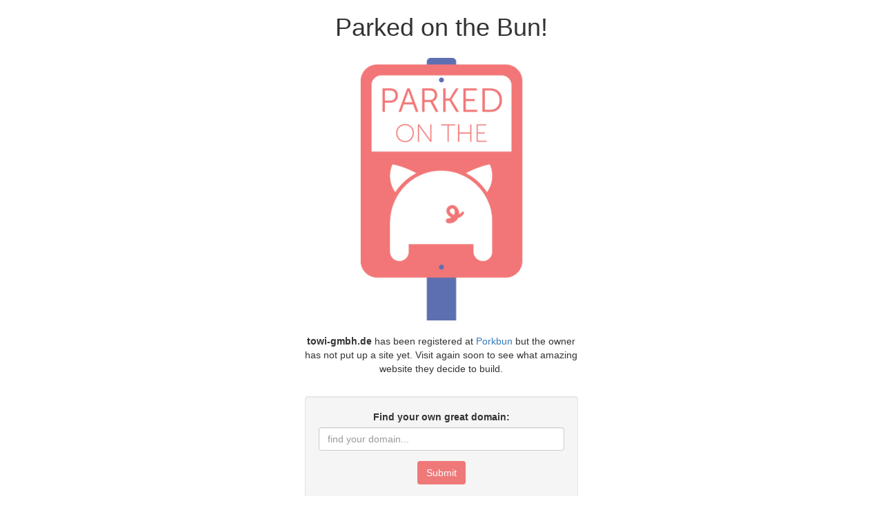

--- FILE ---
content_type: text/html; charset=UTF-8
request_url: http://towi-gmbh.de/?page_id=66
body_size: 1188
content:

<!DOCTYPE html>
<html lang="en">
  <head>

<!-- Global site tag (gtag.js) - Google Analytics -->
<script async src="https://www.googletagmanager.com/gtag/js?id=UA-59154711-35"></script>
<script>
  window.dataLayer = window.dataLayer || [];
  function gtag(){dataLayer.push(arguments);}
  gtag('js', new Date());

  gtag('config', 'UA-59154711-35', {'page_path': '/parked'});
  gtag('event', 'visit', {'event_category': 'towi-gmbh.de', 'event_label': 'domain', 'value': 1});
</script>

    <meta charset="utf-8">
    <meta http-equiv="X-UA-Compatible" content="IE=edge">
    <meta name="viewport" content="width=device-width, initial-scale=1">
    <title>porkbun.com | parked domain</title>
    <meta name="description" content="">
    <link rel="stylesheet" href="https://maxcdn.bootstrapcdn.com/bootstrap/3.3.7/css/bootstrap.min.css" integrity="sha384-BVYiiSIFeK1dGmJRAkycuHAHRg32OmUcww7on3RYdg4Va+PmSTsz/K68vbdEjh4u" crossorigin="anonymous">
    <link href="/css/all.css" rel="stylesheet">
  </head>
  <body>
    <div class="row" style="margin-left:0px; margin-right:0px;">
      <div class="col-md-4 col-md-offset-4 text-center">
        <h1>Parked on the Bun!</h1>
        <center>
            <object class="img-responsive" data="https://porkbun-media.s3-us-west-2.amazonaws.com/tld-buns/_de.svg">
                <img class="img-responsive" src="/images/parked-on-the-bun.png">
            </object>
	</center>
	<br>
        <p style="text-align:center;"><strong>towi-gmbh.de</strong> has been registered at <a href="https://porkbun.com">Porkbun</a> but the owner has not put up a site yet. Visit again soon to see what amazing website they decide to build.</p>
	<div class="well" style="margin-top:30px;">
	  <form method="GET" action="https://porkbun.com/checkout/search">
	    <div class="form-group">
	      <label for="q">Find your own great domain:</label>
	      <input class="form-control" type="text" id="q" name="q" placeholder="find your domain...">
	    </div>
	    <button type="submit" class="btn btn-porkbun">Submit</button>
  	  </form>
	</div>
      </div>
    </div>
  </body>
</html>
